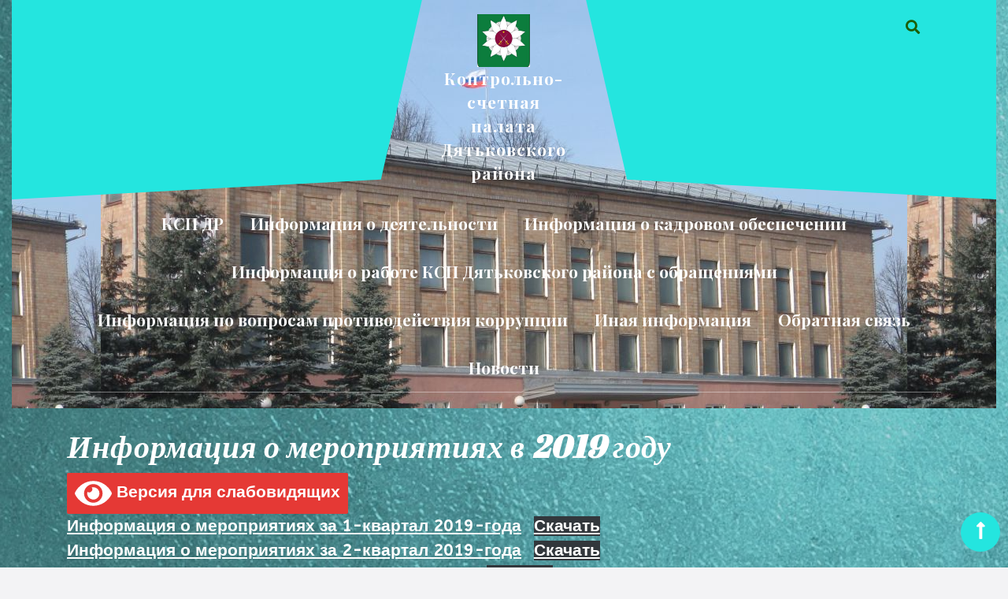

--- FILE ---
content_type: text/html; charset=UTF-8
request_url: http://kspdtk.ru/mer2019/
body_size: 10338
content:
<!DOCTYPE html>

<html lang="ru-RU">

	<head>
	  	<meta charset="UTF-8">
	  	<meta name="viewport" content="width=device-width">
	  	<title>Информация о мероприятиях в 2019 году &#8212; Контрольно-счетная палата Дятьковского района</title>
<meta name='robots' content='max-image-preview:large' />
	<style>img:is([sizes="auto" i], [sizes^="auto," i]) { contain-intrinsic-size: 3000px 1500px }</style>
	<link rel='dns-prefetch' href='//fonts.googleapis.com' />
<link rel="alternate" type="application/rss+xml" title="Контрольно-счетная палата Дятьковского района &raquo; Лента" href="http://kspdtk.ru/feed/" />
<link rel="alternate" type="application/rss+xml" title="Контрольно-счетная палата Дятьковского района &raquo; Лента комментариев" href="http://kspdtk.ru/comments/feed/" />
<script type="text/javascript">
/* <![CDATA[ */
window._wpemojiSettings = {"baseUrl":"https:\/\/s.w.org\/images\/core\/emoji\/15.0.3\/72x72\/","ext":".png","svgUrl":"https:\/\/s.w.org\/images\/core\/emoji\/15.0.3\/svg\/","svgExt":".svg","source":{"concatemoji":"http:\/\/kspdtk.ru\/wp-includes\/js\/wp-emoji-release.min.js?ver=6.7.4"}};
/*! This file is auto-generated */
!function(i,n){var o,s,e;function c(e){try{var t={supportTests:e,timestamp:(new Date).valueOf()};sessionStorage.setItem(o,JSON.stringify(t))}catch(e){}}function p(e,t,n){e.clearRect(0,0,e.canvas.width,e.canvas.height),e.fillText(t,0,0);var t=new Uint32Array(e.getImageData(0,0,e.canvas.width,e.canvas.height).data),r=(e.clearRect(0,0,e.canvas.width,e.canvas.height),e.fillText(n,0,0),new Uint32Array(e.getImageData(0,0,e.canvas.width,e.canvas.height).data));return t.every(function(e,t){return e===r[t]})}function u(e,t,n){switch(t){case"flag":return n(e,"\ud83c\udff3\ufe0f\u200d\u26a7\ufe0f","\ud83c\udff3\ufe0f\u200b\u26a7\ufe0f")?!1:!n(e,"\ud83c\uddfa\ud83c\uddf3","\ud83c\uddfa\u200b\ud83c\uddf3")&&!n(e,"\ud83c\udff4\udb40\udc67\udb40\udc62\udb40\udc65\udb40\udc6e\udb40\udc67\udb40\udc7f","\ud83c\udff4\u200b\udb40\udc67\u200b\udb40\udc62\u200b\udb40\udc65\u200b\udb40\udc6e\u200b\udb40\udc67\u200b\udb40\udc7f");case"emoji":return!n(e,"\ud83d\udc26\u200d\u2b1b","\ud83d\udc26\u200b\u2b1b")}return!1}function f(e,t,n){var r="undefined"!=typeof WorkerGlobalScope&&self instanceof WorkerGlobalScope?new OffscreenCanvas(300,150):i.createElement("canvas"),a=r.getContext("2d",{willReadFrequently:!0}),o=(a.textBaseline="top",a.font="600 32px Arial",{});return e.forEach(function(e){o[e]=t(a,e,n)}),o}function t(e){var t=i.createElement("script");t.src=e,t.defer=!0,i.head.appendChild(t)}"undefined"!=typeof Promise&&(o="wpEmojiSettingsSupports",s=["flag","emoji"],n.supports={everything:!0,everythingExceptFlag:!0},e=new Promise(function(e){i.addEventListener("DOMContentLoaded",e,{once:!0})}),new Promise(function(t){var n=function(){try{var e=JSON.parse(sessionStorage.getItem(o));if("object"==typeof e&&"number"==typeof e.timestamp&&(new Date).valueOf()<e.timestamp+604800&&"object"==typeof e.supportTests)return e.supportTests}catch(e){}return null}();if(!n){if("undefined"!=typeof Worker&&"undefined"!=typeof OffscreenCanvas&&"undefined"!=typeof URL&&URL.createObjectURL&&"undefined"!=typeof Blob)try{var e="postMessage("+f.toString()+"("+[JSON.stringify(s),u.toString(),p.toString()].join(",")+"));",r=new Blob([e],{type:"text/javascript"}),a=new Worker(URL.createObjectURL(r),{name:"wpTestEmojiSupports"});return void(a.onmessage=function(e){c(n=e.data),a.terminate(),t(n)})}catch(e){}c(n=f(s,u,p))}t(n)}).then(function(e){for(var t in e)n.supports[t]=e[t],n.supports.everything=n.supports.everything&&n.supports[t],"flag"!==t&&(n.supports.everythingExceptFlag=n.supports.everythingExceptFlag&&n.supports[t]);n.supports.everythingExceptFlag=n.supports.everythingExceptFlag&&!n.supports.flag,n.DOMReady=!1,n.readyCallback=function(){n.DOMReady=!0}}).then(function(){return e}).then(function(){var e;n.supports.everything||(n.readyCallback(),(e=n.source||{}).concatemoji?t(e.concatemoji):e.wpemoji&&e.twemoji&&(t(e.twemoji),t(e.wpemoji)))}))}((window,document),window._wpemojiSettings);
/* ]]> */
</script>
<style id='wp-emoji-styles-inline-css' type='text/css'>

	img.wp-smiley, img.emoji {
		display: inline !important;
		border: none !important;
		box-shadow: none !important;
		height: 1em !important;
		width: 1em !important;
		margin: 0 0.07em !important;
		vertical-align: -0.1em !important;
		background: none !important;
		padding: 0 !important;
	}
</style>
<link rel='stylesheet' id='wp-block-library-css' href='http://kspdtk.ru/wp-includes/css/dist/block-library/style.min.css?ver=6.7.4' type='text/css' media='all' />
<style id='classic-theme-styles-inline-css' type='text/css'>
/*! This file is auto-generated */
.wp-block-button__link{color:#fff;background-color:#32373c;border-radius:9999px;box-shadow:none;text-decoration:none;padding:calc(.667em + 2px) calc(1.333em + 2px);font-size:1.125em}.wp-block-file__button{background:#32373c;color:#fff;text-decoration:none}
</style>
<style id='global-styles-inline-css' type='text/css'>
:root{--wp--preset--aspect-ratio--square: 1;--wp--preset--aspect-ratio--4-3: 4/3;--wp--preset--aspect-ratio--3-4: 3/4;--wp--preset--aspect-ratio--3-2: 3/2;--wp--preset--aspect-ratio--2-3: 2/3;--wp--preset--aspect-ratio--16-9: 16/9;--wp--preset--aspect-ratio--9-16: 9/16;--wp--preset--color--black: #000000;--wp--preset--color--cyan-bluish-gray: #abb8c3;--wp--preset--color--white: #ffffff;--wp--preset--color--pale-pink: #f78da7;--wp--preset--color--vivid-red: #cf2e2e;--wp--preset--color--luminous-vivid-orange: #ff6900;--wp--preset--color--luminous-vivid-amber: #fcb900;--wp--preset--color--light-green-cyan: #7bdcb5;--wp--preset--color--vivid-green-cyan: #00d084;--wp--preset--color--pale-cyan-blue: #8ed1fc;--wp--preset--color--vivid-cyan-blue: #0693e3;--wp--preset--color--vivid-purple: #9b51e0;--wp--preset--gradient--vivid-cyan-blue-to-vivid-purple: linear-gradient(135deg,rgba(6,147,227,1) 0%,rgb(155,81,224) 100%);--wp--preset--gradient--light-green-cyan-to-vivid-green-cyan: linear-gradient(135deg,rgb(122,220,180) 0%,rgb(0,208,130) 100%);--wp--preset--gradient--luminous-vivid-amber-to-luminous-vivid-orange: linear-gradient(135deg,rgba(252,185,0,1) 0%,rgba(255,105,0,1) 100%);--wp--preset--gradient--luminous-vivid-orange-to-vivid-red: linear-gradient(135deg,rgba(255,105,0,1) 0%,rgb(207,46,46) 100%);--wp--preset--gradient--very-light-gray-to-cyan-bluish-gray: linear-gradient(135deg,rgb(238,238,238) 0%,rgb(169,184,195) 100%);--wp--preset--gradient--cool-to-warm-spectrum: linear-gradient(135deg,rgb(74,234,220) 0%,rgb(151,120,209) 20%,rgb(207,42,186) 40%,rgb(238,44,130) 60%,rgb(251,105,98) 80%,rgb(254,248,76) 100%);--wp--preset--gradient--blush-light-purple: linear-gradient(135deg,rgb(255,206,236) 0%,rgb(152,150,240) 100%);--wp--preset--gradient--blush-bordeaux: linear-gradient(135deg,rgb(254,205,165) 0%,rgb(254,45,45) 50%,rgb(107,0,62) 100%);--wp--preset--gradient--luminous-dusk: linear-gradient(135deg,rgb(255,203,112) 0%,rgb(199,81,192) 50%,rgb(65,88,208) 100%);--wp--preset--gradient--pale-ocean: linear-gradient(135deg,rgb(255,245,203) 0%,rgb(182,227,212) 50%,rgb(51,167,181) 100%);--wp--preset--gradient--electric-grass: linear-gradient(135deg,rgb(202,248,128) 0%,rgb(113,206,126) 100%);--wp--preset--gradient--midnight: linear-gradient(135deg,rgb(2,3,129) 0%,rgb(40,116,252) 100%);--wp--preset--font-size--small: 13px;--wp--preset--font-size--medium: 20px;--wp--preset--font-size--large: 36px;--wp--preset--font-size--x-large: 42px;--wp--preset--spacing--20: 0.44rem;--wp--preset--spacing--30: 0.67rem;--wp--preset--spacing--40: 1rem;--wp--preset--spacing--50: 1.5rem;--wp--preset--spacing--60: 2.25rem;--wp--preset--spacing--70: 3.38rem;--wp--preset--spacing--80: 5.06rem;--wp--preset--shadow--natural: 6px 6px 9px rgba(0, 0, 0, 0.2);--wp--preset--shadow--deep: 12px 12px 50px rgba(0, 0, 0, 0.4);--wp--preset--shadow--sharp: 6px 6px 0px rgba(0, 0, 0, 0.2);--wp--preset--shadow--outlined: 6px 6px 0px -3px rgba(255, 255, 255, 1), 6px 6px rgba(0, 0, 0, 1);--wp--preset--shadow--crisp: 6px 6px 0px rgba(0, 0, 0, 1);}:where(.is-layout-flex){gap: 0.5em;}:where(.is-layout-grid){gap: 0.5em;}body .is-layout-flex{display: flex;}.is-layout-flex{flex-wrap: wrap;align-items: center;}.is-layout-flex > :is(*, div){margin: 0;}body .is-layout-grid{display: grid;}.is-layout-grid > :is(*, div){margin: 0;}:where(.wp-block-columns.is-layout-flex){gap: 2em;}:where(.wp-block-columns.is-layout-grid){gap: 2em;}:where(.wp-block-post-template.is-layout-flex){gap: 1.25em;}:where(.wp-block-post-template.is-layout-grid){gap: 1.25em;}.has-black-color{color: var(--wp--preset--color--black) !important;}.has-cyan-bluish-gray-color{color: var(--wp--preset--color--cyan-bluish-gray) !important;}.has-white-color{color: var(--wp--preset--color--white) !important;}.has-pale-pink-color{color: var(--wp--preset--color--pale-pink) !important;}.has-vivid-red-color{color: var(--wp--preset--color--vivid-red) !important;}.has-luminous-vivid-orange-color{color: var(--wp--preset--color--luminous-vivid-orange) !important;}.has-luminous-vivid-amber-color{color: var(--wp--preset--color--luminous-vivid-amber) !important;}.has-light-green-cyan-color{color: var(--wp--preset--color--light-green-cyan) !important;}.has-vivid-green-cyan-color{color: var(--wp--preset--color--vivid-green-cyan) !important;}.has-pale-cyan-blue-color{color: var(--wp--preset--color--pale-cyan-blue) !important;}.has-vivid-cyan-blue-color{color: var(--wp--preset--color--vivid-cyan-blue) !important;}.has-vivid-purple-color{color: var(--wp--preset--color--vivid-purple) !important;}.has-black-background-color{background-color: var(--wp--preset--color--black) !important;}.has-cyan-bluish-gray-background-color{background-color: var(--wp--preset--color--cyan-bluish-gray) !important;}.has-white-background-color{background-color: var(--wp--preset--color--white) !important;}.has-pale-pink-background-color{background-color: var(--wp--preset--color--pale-pink) !important;}.has-vivid-red-background-color{background-color: var(--wp--preset--color--vivid-red) !important;}.has-luminous-vivid-orange-background-color{background-color: var(--wp--preset--color--luminous-vivid-orange) !important;}.has-luminous-vivid-amber-background-color{background-color: var(--wp--preset--color--luminous-vivid-amber) !important;}.has-light-green-cyan-background-color{background-color: var(--wp--preset--color--light-green-cyan) !important;}.has-vivid-green-cyan-background-color{background-color: var(--wp--preset--color--vivid-green-cyan) !important;}.has-pale-cyan-blue-background-color{background-color: var(--wp--preset--color--pale-cyan-blue) !important;}.has-vivid-cyan-blue-background-color{background-color: var(--wp--preset--color--vivid-cyan-blue) !important;}.has-vivid-purple-background-color{background-color: var(--wp--preset--color--vivid-purple) !important;}.has-black-border-color{border-color: var(--wp--preset--color--black) !important;}.has-cyan-bluish-gray-border-color{border-color: var(--wp--preset--color--cyan-bluish-gray) !important;}.has-white-border-color{border-color: var(--wp--preset--color--white) !important;}.has-pale-pink-border-color{border-color: var(--wp--preset--color--pale-pink) !important;}.has-vivid-red-border-color{border-color: var(--wp--preset--color--vivid-red) !important;}.has-luminous-vivid-orange-border-color{border-color: var(--wp--preset--color--luminous-vivid-orange) !important;}.has-luminous-vivid-amber-border-color{border-color: var(--wp--preset--color--luminous-vivid-amber) !important;}.has-light-green-cyan-border-color{border-color: var(--wp--preset--color--light-green-cyan) !important;}.has-vivid-green-cyan-border-color{border-color: var(--wp--preset--color--vivid-green-cyan) !important;}.has-pale-cyan-blue-border-color{border-color: var(--wp--preset--color--pale-cyan-blue) !important;}.has-vivid-cyan-blue-border-color{border-color: var(--wp--preset--color--vivid-cyan-blue) !important;}.has-vivid-purple-border-color{border-color: var(--wp--preset--color--vivid-purple) !important;}.has-vivid-cyan-blue-to-vivid-purple-gradient-background{background: var(--wp--preset--gradient--vivid-cyan-blue-to-vivid-purple) !important;}.has-light-green-cyan-to-vivid-green-cyan-gradient-background{background: var(--wp--preset--gradient--light-green-cyan-to-vivid-green-cyan) !important;}.has-luminous-vivid-amber-to-luminous-vivid-orange-gradient-background{background: var(--wp--preset--gradient--luminous-vivid-amber-to-luminous-vivid-orange) !important;}.has-luminous-vivid-orange-to-vivid-red-gradient-background{background: var(--wp--preset--gradient--luminous-vivid-orange-to-vivid-red) !important;}.has-very-light-gray-to-cyan-bluish-gray-gradient-background{background: var(--wp--preset--gradient--very-light-gray-to-cyan-bluish-gray) !important;}.has-cool-to-warm-spectrum-gradient-background{background: var(--wp--preset--gradient--cool-to-warm-spectrum) !important;}.has-blush-light-purple-gradient-background{background: var(--wp--preset--gradient--blush-light-purple) !important;}.has-blush-bordeaux-gradient-background{background: var(--wp--preset--gradient--blush-bordeaux) !important;}.has-luminous-dusk-gradient-background{background: var(--wp--preset--gradient--luminous-dusk) !important;}.has-pale-ocean-gradient-background{background: var(--wp--preset--gradient--pale-ocean) !important;}.has-electric-grass-gradient-background{background: var(--wp--preset--gradient--electric-grass) !important;}.has-midnight-gradient-background{background: var(--wp--preset--gradient--midnight) !important;}.has-small-font-size{font-size: var(--wp--preset--font-size--small) !important;}.has-medium-font-size{font-size: var(--wp--preset--font-size--medium) !important;}.has-large-font-size{font-size: var(--wp--preset--font-size--large) !important;}.has-x-large-font-size{font-size: var(--wp--preset--font-size--x-large) !important;}
:where(.wp-block-post-template.is-layout-flex){gap: 1.25em;}:where(.wp-block-post-template.is-layout-grid){gap: 1.25em;}
:where(.wp-block-columns.is-layout-flex){gap: 2em;}:where(.wp-block-columns.is-layout-grid){gap: 2em;}
:root :where(.wp-block-pullquote){font-size: 1.5em;line-height: 1.6;}
</style>
<link rel='stylesheet' id='contact-form-7-css' href='http://kspdtk.ru/wp-content/plugins/contact-form-7/includes/css/styles.css?ver=5.2' type='text/css' media='all' />
<link rel='stylesheet' id='fashion-designer-font-css' href='//fonts.googleapis.com/css?family=ZCOOL+XiaoWei%7CABeeZee%3A400%2C400i%7CPoppins%3A100%2C100i%2C200%2C200i%2C300%2C300i%2C400%2C400i%2C500%2C500i%2C600%2C600i%2C700%2C700i%2C800%2C800i%2C900%2C900i%7CHeebo%3A100%2C300%2C400%2C500%2C700%2C800%2C900%7CSaira%3A100%2C200%2C300%2C400%2C500%2C600%2C700%2C800%2C900%7CKrub%3A200%2C200i%2C300%2C300i%2C400%2C400i%2C500%2C500i%2C600%2C600i%2C700%2C700i%7CPT+Sans%3A300%2C400%2C600%2C700%2C800%2C900%7CRoboto%3A100%2C100i%2C300%2C300i%2C400%2C400i%2C500%2C500i%2C700%2C700i%2C900%2C900i%7CRoboto+Condensed%3A400%2C700%7COpen+Sans%3A300%2C300i%2C400%2C400i%2C600%2C600i%2C700%2C700i%2C800%2C800i%7CFira+Sans%3A100%2C100i%2C200%2C200i%2C300%2C300i%2C400%2C400i%2C500%2C500i%2C600%2C600i%2C700%2C700i%2C800%2C800i%2C900%2C900i%7COverpass%7CStaatliches%7CMontserrat%3A100%2C100i%2C200%2C200i%2C300%2C300i%2C400%2C400i%2C500%2C500i%2C600%2C600i%2C700%2C700i%2C800%2C800i%2C900%2C900i%7CPlayball%3A300%2C400%2C600%2C700%2C800%2C900%7CAlegreya%3A300%2C400%2C600%2C700%2C800%2C900%7CJulius+Sans+One%7CArsenal%7CSlabo%7CLato%7COverpass+Mono%7CSource+Sans+Pro%7CRaleway%7CMerriweather%7CDroid+Sans%7CRubik%7CLora%7CUbuntu%7CCabin%7CArimo%7CPlayfair+Display%3A400%2C400i%2C700%2C700i%2C900%2C900i%7CQuicksand%7CPadauk%7CMuli%7CInconsolata%7CBitter%7CPacifico%7CIndie+Flower%7CVT323%7CDosis%7CFrank+Ruhl+Libre%7CFjalla+One%7COxygen%3A300%2C400%2C700%7CArvo%7CNoto+Serif%7CLobster%7CCrimson+Text%7CYanone+Kaffeesatz%7CAnton%7CLibre+Baskerville%7CBree+Serif%7CGloria+Hallelujah%7CJosefin+Sans%7CAbril+Fatface%7CVarela+Round%7CVampiro+One%7CShadows+Into+Light%7CCuprum%7CRokkitt%7CVollkorn%3A400%2C400i%2C600%2C600i%2C700%2C700i%2C900%2C900i%7CFrancois+One%7COrbitron%7CPatua+One%7CAcme%7CSatisfy%7CJosefin+Slab%7CQuattrocento+Sans%7CArchitects+Daughter%7CRusso+One%7CMonda%7CRighteous%7CLobster+Two%7CHammersmith+One%7CCourgette%7CPermanent+Marker%7CCherry+Swash%7CCormorant+Garamond%7CPoiret+One%7CBenchNine%7CEconomica%7CHandlee%7CCardo%7CAlfa+Slab+One%7CAveria+Serif+Libre%7CCookie%7CChewy%7CGreat+Vibes%7CComing+Soon%7CPhilosopher%7CDays+One%7CKanit%7CShrikhand%7CTangerine%7CIM+Fell+English+SC%7CBoogaloo%7CBangers%7CFredoka+One%7CBad+Script%7CVolkhov%7CShadows+Into+Light+Two%7CMarck+Script%7CSacramento%7CUnica+One&#038;ver=6.7.4' type='text/css' media='all' />
<link rel='stylesheet' id='bootstrap-css' href='http://kspdtk.ru/wp-content/themes/fashion-designer/assets/css/bootstrap.css?ver=6.7.4' type='text/css' media='all' />
<link rel='stylesheet' id='fashion-designer-basic-style-css' href='http://kspdtk.ru/wp-content/themes/fashion-designer/style.css?ver=6.7.4' type='text/css' media='all' />
<style id='fashion-designer-basic-style-inline-css' type='text/css'>
.left-bg, .right-bg, #slider .more-btn a:hover, #slider .carousel-control-prev-icon:hover, #slider .carousel-control-next-icon:hover, #footer .tagcloud a:hover, #sidebar .custom-social-icons i, #footer .custom-social-icons i, #sidebar .custom-social-icons i:hover, #footer .custom-social-icons i:hover, .scrollup, #footer-2, input[type="submit"], .more-btn a, #sidebar h3, .pagination .current, .pagination a:hover, #sidebar .tagcloud a:hover, #comments input[type="submit"], nav.woocommerce-MyAccount-navigation ul li, .woocommerce #respond input#submit, .woocommerce a.button, .woocommerce button.button, .woocommerce input.button, .woocommerce #respond input#submit.alt, .woocommerce a.button.alt, .woocommerce button.button.alt, .woocommerce input.button.alt, .scrollup i, .toggle-nav i, #comments a.comment-reply-link, #sidebar .widget_price_filter .ui-slider .ui-slider-range, #sidebar .widget_price_filter .ui-slider .ui-slider-handle, #sidebar .woocommerce-product-search button, #footer .widget_price_filter .ui-slider .ui-slider-range, #footer .widget_price_filter .ui-slider .ui-slider-handle, #footer .woocommerce-product-search button, #footer a.custom_read_more, #sidebar a.custom_read_more{background-color: #24e5df;}#footer li a:hover, .post-main-box:hover h3, .post-navigation a:hover .post-title, .post-navigation a:focus .post-title, .entry-content a, .post-main-box:hover h3 a, .main-navigation a:hover, .main-navigation ul.sub-menu a:hover, .entry-content a, .sidebar .textwidget p a, .textwidget p a, #comments p a, .slider .inner_carousel p a, #footer .textwidget p a, .post-main-box:hover h2 a{color: #24e5df;}#slider .more-btn a:hover, #slider .carousel-control-prev-icon:hover, #slider .carousel-control-next-icon:hover, #footer .tagcloud a:hover, #sidebar .tagcloud a:hover{border-color: #24e5df;}.main-navigation ul ul{border-top-color: #24e5df;}.main-navigation ul ul, .header-fixed{border-bottom-color: #24e5df;}a, .icon-ctr i, .info-ctr i, .info-ctr p, .search-box i, #slider .carousel-control-prev-icon:hover, #slider .carousel-control-next-icon:hover, #sidebar ul li a:hover, #footer .woocommerce-product-search button, #sidebar .woocommerce-product-search button, #sidebar h3, .woocommerce #respond input#submit, .woocommerce a.button, .woocommerce button.button, .woocommerce input.button, .woocommerce #respond input#submit.alt, .woocommerce a.button.alt, .woocommerce button.button.alt, .woocommerce input.button.alt, #sidebar input[type="submit"], .more-btn a, #comments input[type="submit"], #footer a.custom_read_more, #sidebar a.custom_read_more{color: #1b5e05;}#footer a.custom_read_more:hover{background-color: #1b5e05;}body{width: 100%;padding-right: 15px;padding-left: 15px;margin-right: auto;margin-left: auto;}.page-template-custom-home-page .home-page-header{width: 97.7%;}#slider img{opacity:0.4}#slider .carousel-caption, #slider .inner_carousel, #slider .inner_carousel h1, #slider .inner_carousel p, #slider .more-btn{text-align:center; left:20%; right:20%;}.page-template-custom-home-page .home-page-header{position: static; background: #1b1a18; padding-bottom: 20px;}.fashion-box{margin-top: 0; padding: 0;}.post-main-box{}@media screen and (max-width:575px) {.header-fixed{display:none;} }@media screen and (max-width:575px) {#slider{display:none;} }@media screen and (max-width:575px) {.post-info{display:block;} }@media screen and (max-width:575px) {#sidebar{display:block;} }@media screen and (max-width:575px) {.scrollup i{display:block;} }.copyright p{text-align: left;}

        .home-page-header{
			background-image:url('http://kspdtk.ru/wp-content/uploads/2020/12/76908960.jpg');
			background-position: center top;
		}
</style>
<link rel='stylesheet' id='font-awesome-css' href='http://kspdtk.ru/wp-content/themes/fashion-designer/assets/css/fontawesome-all.css?ver=6.7.4' type='text/css' media='all' />
<link rel='stylesheet' id='dashicons-css' href='http://kspdtk.ru/wp-includes/css/dashicons.min.css?ver=6.7.4' type='text/css' media='all' />
<link rel='stylesheet' id='bvi-style-css' href='http://kspdtk.ru/wp-content/plugins/button-visually-impaired/assets/css/bvi.min.css?ver=2.0' type='text/css' media='all' />
<style id='bvi-style-inline-css' type='text/css'>
a.bvi-link-widget, a.bvi-link-shortcode {color: #ffffff !important; background-color: #e53935 !important;}
</style>
<script type="text/javascript" src="http://kspdtk.ru/wp-includes/js/jquery/jquery.min.js?ver=3.7.1" id="jquery-core-js"></script>
<script type="text/javascript" src="http://kspdtk.ru/wp-includes/js/jquery/jquery-migrate.min.js?ver=3.4.1" id="jquery-migrate-js"></script>
<script type="text/javascript" src="http://kspdtk.ru/wp-content/themes/fashion-designer/assets/js/custom.js?ver=6.7.4" id="fashion-designer-custom-scripts-jquery-js"></script>
<link rel="https://api.w.org/" href="http://kspdtk.ru/wp-json/" /><link rel="alternate" title="JSON" type="application/json" href="http://kspdtk.ru/wp-json/wp/v2/pages/183" /><link rel="EditURI" type="application/rsd+xml" title="RSD" href="http://kspdtk.ru/xmlrpc.php?rsd" />
<meta name="generator" content="WordPress 6.7.4" />
<link rel="canonical" href="http://kspdtk.ru/mer2019/" />
<link rel='shortlink' href='http://kspdtk.ru/?p=183' />
<link rel="alternate" title="oEmbed (JSON)" type="application/json+oembed" href="http://kspdtk.ru/wp-json/oembed/1.0/embed?url=http%3A%2F%2Fkspdtk.ru%2Fmer2019%2F" />
<link rel="alternate" title="oEmbed (XML)" type="text/xml+oembed" href="http://kspdtk.ru/wp-json/oembed/1.0/embed?url=http%3A%2F%2Fkspdtk.ru%2Fmer2019%2F&#038;format=xml" />

<style type="text/css" id="ctypo-css">body.ctypo p { color: #ffffff; }body.ctypo a { color: #ffffff;font-weight: 700;font-size: 21px; }body.ctypo h1 { color: #ffffff;font-family: Abril Fatface;font-style: italic; }body.ctypo h2 { color: #ffffff; }body.ctypo h3 { color: #ffffff; }body.ctypo h4 { color: #ffffff; }body.ctypo h5 { color: #ffffff; }body.ctypo h6 { color: #ffffff; }</style>
<style type="text/css">.recentcomments a{display:inline !important;padding:0 !important;margin:0 !important;}</style><style type="text/css" id="custom-background-css">
body.custom-background { background-image: url("http://kspdtk.ru/wp-content/uploads/2021/12/background-3327598_960_720.jpg"); background-position: left top; background-size: cover; background-repeat: no-repeat; background-attachment: scroll; }
</style>
		</head>

	<body class="page-template-default page page-id-183 custom-background wp-custom-logo ctypo">
	
		<header role="banner">
			<a class="screen-reader-text skip-link" href="#maincontent">Перейти к содержимому</a>
			<div class="home-page-header">
				

<div class="top-bar">
	<div class="container-fluid">
		<div class="row">
			<div class="col-lg-5 col-md-5 left-bg">
				<div class="row">
					<div class="offset-lg-1 col-lg-2 col-md-3 icon-ctr">
										    </div>
				    <div class="col-lg-9 col-md-9">
				    	<div class="row info-ctr">
				    						    	</div>
				    </div>
		      	</div>
		    </div>
		    <div class="col-lg-2 col-md-2">
		      	<div class="logo">
			        		              	<div class="site-logo">
<style>
.custom-logo {
	height: 67px;
	max-height: 240px;
	max-width: 240px;
	width: 67px;
}
</style><a href="http://kspdtk.ru/" class="custom-logo-link" rel="home"><img width="240" height="240" src="http://kspdtk.ru/wp-content/uploads/2020/07/cropped-Герб-ДР.jpg" class="custom-logo" alt="Контрольно-счетная палата Дятьковского района" decoding="async" fetchpriority="high" srcset="http://kspdtk.ru/wp-content/uploads/2020/07/cropped-Герб-ДР.jpg 240w, http://kspdtk.ru/wp-content/uploads/2020/07/cropped-Герб-ДР-150x150.jpg 150w" sizes="(max-width: 240px) 100vw, 240px" /></a></div>
		            		            		              		                		                			                  		<p class="site-title"><a href="http://kspdtk.ru/" rel="home">Контрольно-счетная палата Дятьковского района</a></p>
		                  			                		              		              		              			            		      	</div>
		    </div>
		    <div class="col-lg-5 col-md-5 right-bg">
		    	<div class="row">
		    		<div class="offset-lg-2 col-lg-7 col-md-9">
		    			<div class="row info-ctr">
		    						    			</div>
		    		</div>
		    				    		<div class="col-lg-3 col-md-3">
		    			<div class="search-box">
		    				<button type="button" data-toggle="modal" data-target="#myModal"><i class="fas fa-search"></i></button>
		  				</div>
		  			</div>
		  					    	</div>
		    </div>
		</div>
		<div class="modal fade" id="myModal" tabindex="-1" role="dialog" aria-labelledby="myModalLabel">
		    <div class="modal-dialog" role="document">
		      <div class="modal-body">
		        <div class="serach_inner">
		          
<form role="search" method="get" class="search-form" action="http://kspdtk.ru/">
	<label>
		<span class="screen-reader-text">Search for:</span>
		<input type="search" class="search-field" placeholder="Поиск" value="" name="s">
	</label>
	<input type="submit" class="search-submit" value="Искать">
</form>		        </div>
		      </div>
		      <button type="button" class="close" data-dismiss="modal" aria-label="Close"><span aria-hidden="true">&times;</span></button>
		    </div>
		</div>
	</div>
</div>				<div id="header">
	<div class="header-menu close-sticky ">
		<div class="container">
			<div class="menubar">
				<div class="toggle-nav mobile-menu">
				    <button role="tab" onclick="fashion_designer_menu_open_nav()" class="responsivetoggle"><i class="fas fa-bars"></i><span class="screen-reader-text">Open Button</span></button>
				</div> 
				<div id="mySidenav" class="nav sidenav">
		         	<nav id="site-navigation" class="main-navigation" role="navigation" aria-label="Top Menu">
			            <div class="main-menu clearfix"><ul id="menu-%d0%ba%d1%81%d0%bf-%d0%b4%d1%80" class="clearfix mobile_nav"><li id="menu-item-48" class="menu-item menu-item-type-custom menu-item-object-custom menu-item-has-children menu-item-48"><a href="#">КСП ДР</a>
<ul class="sub-menu">
	<li id="menu-item-22" class="menu-item menu-item-type-post_type menu-item-object-page menu-item-home menu-item-22"><a href="http://kspdtk.ru/">Общая информация о КСП Дятьковского района</a></li>
	<li id="menu-item-23" class="menu-item menu-item-type-post_type menu-item-object-page menu-item-23"><a href="http://kspdtk.ru/textofzayav/">Тексты официальных выступлений и заявлений</a></li>
	<li id="menu-item-50" class="menu-item menu-item-type-post_type menu-item-object-page menu-item-50"><a href="http://kspdtk.ru/strukt/">Структура и штатная численность КСП Дятьковского района</a></li>
	<li id="menu-item-51" class="menu-item menu-item-type-post_type menu-item-object-page menu-item-51"><a href="http://kspdtk.ru/poln/">Сведения о полномочиях КСП Дятьковского района</a></li>
	<li id="menu-item-52" class="menu-item menu-item-type-post_type menu-item-object-page menu-item-52"><a href="http://kspdtk.ru/npa/">Перечень законов и НПА</a></li>
	<li id="menu-item-53" class="menu-item menu-item-type-post_type menu-item-object-page menu-item-53"><a href="http://kspdtk.ru/zakup/">Информация о закупках товаров, работ, услуг для обеспечения КСП Дятьковского района</a></li>
	<li id="menu-item-54" class="menu-item menu-item-type-post_type menu-item-object-page menu-item-54"><a href="http://kspdtk.ru/svedbudget/">Сведения об использовании КСП Дятьковского района  выделяемых бюджетных средств</a></li>
</ul>
</li>
<li id="menu-item-57" class="menu-item menu-item-type-custom menu-item-object-custom current-menu-ancestor current-menu-parent menu-item-has-children menu-item-57"><a href="#">Информация о деятельности</a>
<ul class="sub-menu">
	<li id="menu-item-234" class="menu-item menu-item-type-post_type menu-item-object-page menu-item-234"><a href="http://kspdtk.ru/planksp2/">Планы работы</a></li>
	<li id="menu-item-235" class="menu-item menu-item-type-post_type menu-item-object-page menu-item-235"><a href="http://kspdtk.ru/svmk2/">СВМФК, методические материалы</a></li>
	<li id="menu-item-236" class="menu-item menu-item-type-post_type menu-item-object-page menu-item-236"><a href="http://kspdtk.ru/sogl2/">Соглашения о взаимодействии</a></li>
	<li id="menu-item-237" class="menu-item menu-item-type-custom menu-item-object-custom menu-item-237"><a href="#">Информация о мероприятиях</a></li>
	<li id="menu-item-1191" class="menu-item menu-item-type-post_type menu-item-object-page menu-item-1191"><a href="http://kspdtk.ru/%d0%b8%d0%bd%d1%84%d0%be%d1%80%d0%bc%d0%b0%d1%86%d0%b8%d1%8f-%d0%be-%d0%bc%d0%b5%d1%80%d0%be%d0%bf%d1%80%d0%b8%d1%8f%d1%82%d0%b8%d1%8f%d1%85-%d0%b2-2025-%d0%b3%d0%be%d0%b4%d1%83/">Информация о мероприятиях в 2025 году</a></li>
	<li id="menu-item-1045" class="menu-item menu-item-type-post_type menu-item-object-page menu-item-1045"><a href="http://kspdtk.ru/%d0%b8%d0%bd%d1%84%d0%be%d1%80%d0%bc%d0%b0%d1%86%d0%b8%d1%8f-%d0%be-%d0%bc%d0%b5%d1%80%d0%be%d0%bf%d1%80%d0%b8%d1%8f%d1%82%d0%b8%d1%8f%d1%85-%d0%b2-2024-%d0%b3%d0%be%d0%b4%d1%83/">Информация о мероприятиях в 2024 году</a></li>
	<li id="menu-item-953" class="menu-item menu-item-type-post_type menu-item-object-page menu-item-953"><a href="http://kspdtk.ru/%d0%b8%d0%bd%d1%84%d0%be%d1%80%d0%bc%d0%b0%d1%86%d0%b8%d1%8f-%d0%be-%d0%bc%d0%b5%d1%80%d0%be%d0%bf%d1%80%d0%b8%d1%8f%d1%82%d0%b8%d1%8f%d1%85-%d0%b2-2023-%d0%b3%d0%be%d0%b4%d1%83/">Информация о мероприятиях в 2023 году</a></li>
	<li id="menu-item-798" class="menu-item menu-item-type-post_type menu-item-object-page menu-item-798"><a href="http://kspdtk.ru/%d0%b8%d0%bd%d1%84%d0%be%d1%80%d0%bc%d0%b0%d1%86%d0%b8%d1%8f-%d0%be-%d0%bc%d0%b5%d1%80%d0%be%d0%bf%d1%80%d0%b8%d1%8f%d1%82%d0%b8%d1%8f%d1%85-%d0%b2-2022-%d0%b3%d0%be%d0%b4%d1%83/">Информация о мероприятиях в 2022 году</a></li>
	<li id="menu-item-511" class="menu-item menu-item-type-post_type menu-item-object-page menu-item-511"><a href="http://kspdtk.ru/infmer2021/">Информация о мероприятиях в 2021 году</a></li>
	<li id="menu-item-251" class="menu-item menu-item-type-post_type menu-item-object-page menu-item-251"><a href="http://kspdtk.ru/infmer2020/">Информация о мероприятиях в 2020 году</a></li>
	<li id="menu-item-241" class="menu-item menu-item-type-post_type menu-item-object-page current-menu-item page_item page-item-183 current_page_item menu-item-241"><a href="http://kspdtk.ru/mer2019/" aria-current="page">Информация о мероприятиях в 2019 году</a></li>
	<li id="menu-item-240" class="menu-item menu-item-type-post_type menu-item-object-page menu-item-240"><a href="http://kspdtk.ru/mer2018/">Информация о мероприятиях в 2018 году</a></li>
	<li id="menu-item-239" class="menu-item menu-item-type-post_type menu-item-object-page menu-item-239"><a href="http://kspdtk.ru/mer2017/">Информация о мероприятиях в 2017 году</a></li>
	<li id="menu-item-238" class="menu-item menu-item-type-post_type menu-item-object-page menu-item-238"><a href="http://kspdtk.ru/mer2016/">Информация о мероприятиях в 2016 году</a></li>
	<li id="menu-item-662" class="menu-item menu-item-type-post_type menu-item-object-page menu-item-662"><a href="http://kspdtk.ru/%d1%8d%d0%ba%d1%81%d0%bf%d0%b5%d1%80%d1%82%d0%b8%d0%b7%d0%b0-%d0%bf%d1%80%d0%be%d0%b5%d0%ba%d1%82%d0%b0-%d1%80%d0%b5%d1%88%d0%b5%d0%bd%d0%b8%d1%8f-%d0%be-%d0%b1%d1%8e%d0%b4%d0%b6%d0%b5%d1%82%d0%b5/">Экспертиза проекта решения о бюджете района</a></li>
	<li id="menu-item-626" class="menu-item menu-item-type-post_type menu-item-object-page menu-item-626"><a href="http://kspdtk.ru/%d1%8d%d0%ba%d1%81%d0%bf%d0%b5%d1%80%d1%82%d0%b8%d0%b7%d0%b0-%d0%be%d1%82%d1%87%d0%b5%d1%82%d0%b0-%d0%be%d0%b1-%d0%b8%d1%81%d0%bf%d0%be%d0%bb%d0%bd%d0%b5%d0%bd%d0%b8%d0%b8-%d0%b1%d1%8e%d0%b4%d0%b6/">Экспертиза отчета об исполнении бюджета района</a></li>
	<li id="menu-item-242" class="menu-item menu-item-type-post_type menu-item-object-page menu-item-242"><a href="http://kspdtk.ru/otchksp2/">Отчеты о работе</a></li>
	<li id="menu-item-243" class="menu-item menu-item-type-post_type menu-item-object-page menu-item-243"><a href="http://kspdtk.ru/porobj2/">Порядок обжалования НПА и иных решений</a></li>
</ul>
</li>
<li id="menu-item-131" class="menu-item menu-item-type-custom menu-item-object-custom menu-item-has-children menu-item-131"><a href="#">Информация о кадровом обеспечении</a>
<ul class="sub-menu">
	<li id="menu-item-132" class="menu-item menu-item-type-post_type menu-item-object-page menu-item-132"><a href="http://kspdtk.ru/por-mo/">Порядок назначения на муниципальные должности</a></li>
	<li id="menu-item-134" class="menu-item menu-item-type-post_type menu-item-object-page menu-item-134"><a href="http://kspdtk.ru/tkkksp/">Требования к кандидатурам на должности в КСП</a></li>
	<li id="menu-item-135" class="menu-item menu-item-type-post_type menu-item-object-page menu-item-135"><a href="http://kspdtk.ru/vakanci/">Сведения о вакантных должностях в КСП</a></li>
</ul>
</li>
<li id="menu-item-93" class="menu-item menu-item-type-post_type menu-item-object-page menu-item-93"><a href="http://kspdtk.ru/inforabsobr/">Информация о работе КСП Дятьковского района с обращениями</a></li>
<li id="menu-item-61" class="menu-item menu-item-type-custom menu-item-object-custom menu-item-has-children menu-item-61"><a href="#">Информация по вопросам противодействия коррупции</a>
<ul class="sub-menu">
	<li id="menu-item-87" class="menu-item menu-item-type-post_type menu-item-object-page menu-item-87"><a href="http://kspdtk.ru/npaiakt/">НПА и иные акты</a></li>
	<li id="menu-item-88" class="menu-item menu-item-type-post_type menu-item-object-page menu-item-88"><a href="http://kspdtk.ru/sveddoh/">Сведения о доходах</a></li>
	<li id="menu-item-89" class="menu-item menu-item-type-post_type menu-item-object-page menu-item-89"><a href="http://kspdtk.ru/docforzap/">Формы документов для заполнения</a></li>
</ul>
</li>
<li id="menu-item-62" class="menu-item menu-item-type-custom menu-item-object-custom menu-item-62"><a href="#">Иная информация</a></li>
<li id="menu-item-343" class="menu-item menu-item-type-post_type menu-item-object-page menu-item-343"><a href="http://kspdtk.ru/obrsvyaz/">Обратная связь</a></li>
<li id="menu-item-372" class="menu-item menu-item-type-post_type menu-item-object-page menu-item-372"><a href="http://kspdtk.ru/%d0%bd%d0%be%d0%b2%d0%be%d1%81%d1%82%d0%b8/">Новости</a></li>
</ul></div>			            <a href="javascript:void(0)" class="closebtn mobile-menu" onclick="fashion_designer_menu_close_nav()"><i class="fas fa-times"></i><span class="screen-reader-text">Close Button</span></a>
			        </nav>
	        	</div>
			</div>
		</div>
	</div>
</div>			</div>
		</header>

				 	<div id="preloader">
			    <div id="status">
			      			        <img src="http://kspdtk.ru/wp-content/themes/fashion-designer/assets/images/two-way.gif" alt="" role="img"/>
			      			    </div>
		 	</div>
		

<main id="maincontent" role="main" class="middle-align"> 
    <div class="container">
                        
<div id="content-vw">
    <h1>Информация о мероприятиях в 2019 году</h1>
  <div class="entry-content">
<a href="#" class="bvi-link-shortcode bvi-open"><svg aria-hidden="true" focusable="false" role="img" xmlns="http://www.w3.org/2000/svg" viewBox="0 0 576 512" class="bvi-svg-eye"><path fill="currentColor" d="M572.52 241.4C518.29 135.59 410.93 64 288 64S57.68 135.64 3.48 241.41a32.35 32.35 0 0 0 0 29.19C57.71 376.41 165.07 448 288 448s230.32-71.64 284.52-177.41a32.35 32.35 0 0 0 0-29.19zM288 400a144 144 0 1 1 144-144 143.93 143.93 0 0 1-144 144zm0-240a95.31 95.31 0 0 0-25.31 3.79 47.85 47.85 0 0 1-66.9 66.9A95.78 95.78 0 1 0 288 160z"></path></svg> Версия для слабовидящих</a>



<div class="wp-block-file"><a href="http://kspdtk.ru/wp-content/uploads/2020/07/Информация-о-мероприятиях-за-1-квартал-2019-года.pdf" target="_blank" rel="noreferrer noopener">Информация о мероприятиях за 1-квартал 2019-года</a><a href="http://kspdtk.ru/wp-content/uploads/2020/07/Информация-о-мероприятиях-за-1-квартал-2019-года.pdf" class="wp-block-file__button" download>Скачать</a></div>



<div class="wp-block-file"><a href="http://kspdtk.ru/wp-content/uploads/2020/07/Информация-о-мероприятиях-за-2-квартал-2019-года.pdf" target="_blank" rel="noreferrer noopener">Информация о мероприятиях за 2-квартал 2019-года</a><a href="http://kspdtk.ru/wp-content/uploads/2020/07/Информация-о-мероприятиях-за-2-квартал-2019-года.pdf" class="wp-block-file__button" download>Скачать</a></div>



<div class="wp-block-file"><a href="http://kspdtk.ru/wp-content/uploads/2020/07/Информация-о-мероприятиях-за-3-квартал-2019.pdf" target="_blank" rel="noreferrer noopener">Информация о мероприятиях за 3-квартал 2019</a><a href="http://kspdtk.ru/wp-content/uploads/2020/07/Информация-о-мероприятиях-за-3-квартал-2019.pdf" class="wp-block-file__button" download>Скачать</a></div>



<div class="wp-block-file"><a href="http://kspdtk.ru/wp-content/uploads/2020/07/Информация-по-контролю-результатов-1-кв.-2019-года.pdf" target="_blank" rel="noreferrer noopener">Информация по контролю результатов 1-кв. 2019-года</a><a href="http://kspdtk.ru/wp-content/uploads/2020/07/Информация-по-контролю-результатов-1-кв.-2019-года.pdf" class="wp-block-file__button" download>Скачать</a></div>



<div class="wp-block-file"><a href="http://kspdtk.ru/wp-content/uploads/2020/07/Информация-по-контролю-результатов-2-кв.-2019-года.pdf" target="_blank" rel="noreferrer noopener">Информация по контролю результатов 2-кв. 2019-года</a><a href="http://kspdtk.ru/wp-content/uploads/2020/07/Информация-по-контролю-результатов-2-кв.-2019-года.pdf" class="wp-block-file__button" download>Скачать</a></div>



<p></p>
</div>
    <div class="clearfix"></div>
</div>            </div>
</main>


    <footer role="contentinfo">
        <aside id="footer" class="copyright-wrapper" role="complementary" aria-label="Подвал">
            <div class="container">
                                <div class="row">
                    <div class="footer_hide col-xs-12 footer-block">
                                          </div>
                    <div class="footer_hide col-xs-12 footer-block">
                                            </div>
                    <div class="footer_hide col-xs-12 col-xs-12 footer-block">
                                            </div>
                    <div class="footer_hide col-xs-12 footer-block">
                                            </div>
                </div>
            </div>
        </aside>

        <div id="footer-2">
          	<div class="copyright container">
                <p><a href=https://www.vwthemes.com/themes/free-fashion-wordpress-theme/ target='_blank'>WordPress тема Fashion </a> </p>
                                                                <a href="#" class="scrollup"><i class="fas fa-long-arrow-alt-up"></i><span class="screen-reader-text">Прокрутить вверх</span></a>
                                               	</div>
          	<div class="clear"></div>
        </div>
    <footer>

        <script type="text/javascript" id="contact-form-7-js-extra">
/* <![CDATA[ */
var wpcf7 = {"apiSettings":{"root":"http:\/\/kspdtk.ru\/wp-json\/contact-form-7\/v1","namespace":"contact-form-7\/v1"}};
/* ]]> */
</script>
<script type="text/javascript" src="http://kspdtk.ru/wp-content/plugins/contact-form-7/includes/js/scripts.js?ver=5.2" id="contact-form-7-js"></script>
<script type="text/javascript" src="http://kspdtk.ru/wp-content/themes/fashion-designer/assets/js/bootstrap.js?ver=6.7.4" id="bootstrap-js"></script>
<script type="text/javascript" src="http://kspdtk.ru/wp-content/themes/fashion-designer/assets/js/jquery.superfish.js?ver=6.7.4" id="jquery-superfish-js"></script>
<script type="text/javascript" src="http://kspdtk.ru/wp-content/plugins/button-visually-impaired/assets/js/js.cookie.min.js?ver=2.2.1" id="bvi-cookie-js"></script>
<script type="text/javascript" id="bvi-init-js-extra">
/* <![CDATA[ */
var bvi_init = {"settings":{"bvi_theme":"white","bvi_font":"arial","bvi_font_size":16,"bvi_letter_spacing":"normal","bvi_line_height":"normal","bvi_images":true,"bvi_reload":false,"bvi_fixed":true,"bvi_tts":true,"bvi_flash_iframe":true,"bvi_hide":false}};
/* ]]> */
</script>
<script type="text/javascript" src="http://kspdtk.ru/wp-content/plugins/button-visually-impaired/assets/js/bvi-init.min.js?ver=2.0" id="bvi-init-js"></script>
<script type="text/javascript" src="http://kspdtk.ru/wp-content/plugins/button-visually-impaired/assets/js/bvi.min.js?ver=2.0" id="bvi-js-js"></script>

    </body>
</html>

--- FILE ---
content_type: text/css
request_url: http://kspdtk.ru/wp-content/themes/fashion-designer/style.css?ver=6.7.4
body_size: 9643
content:
/*
Theme Name: Fashion Designer
Theme URI: https://www.vwthemes.com/themes/free-fashion-wordpress-theme/
Author: VW Themes
Author URI: https://www.vwthemes.com/
Description: Fashion designer is a theme of premium category solely crafted for the fashion designers or fashion stylists or people who are associated with the business related to fashion or associated areas. It is a multipurpose, minimal and elegant theme making it a preferable one for the make-up artists, beauty salon operators well as personal designers. Being sophisticated, retina ready and user-friendly and accompanied with testimonial section, personalization options plus Bootstrap and CTA, this WordPress theme of premium level is good for the cosmetic boutique business and for the makeup salon as well as hair stylists. Fashion Designer  WordPress theme is social media and SEO friendly and apart from that, the theme is accompanied with optimised codes, clean codes and has the faster page load time. Fashion designer is also good for nail salon, visage salon, makeup studio, beauty blog, glamour and others. Since it is mobile friendly, responsive as well as translation ready with multiple languages like AR_ARABIC, DE_GERMAN, ES_SPANISH, FR_FRENCH, IT_ITALIAN, RU_RUSSIAN, ZH_CHINESE, TR_TURKISH, this wp theme can also be used to create blogs related to fashion, beauty, lifestyle, make up, gossip or food or journal blog and there is no requirement to write a single line of code. Fashion designer has the potential to create an exotic feminine fashion blog and is also a preferable one for bloggers, newspapers, writers or journalists. Demo: https://www.vwthemes.net/vw-fashion-designer-pro/
Tested up to: 5.4.1
Requires PHP: 7.2.14
Version: 0.3.8
License: GNU General Public License v3.0
License URI: http://www.gnu.org/licenses/gpl.html
Text Domain: fashion-designer
Tags: left-sidebar, right-sidebar, one-column, two-columns, three-columns, four-columns, grid-layout, custom-colors, custom-background, custom-logo, custom-menu, custom-header, editor-style, featured-images, footer-widgets, sticky-post, full-width-template, theme-options, post-formats, translation-ready, threaded-comments, rtl-language-support, blog, portfolio, e-commerce

Fashion Designer WordPress Theme has been created by VW Themes(vwthemes.com), 2019.
Fashion Designer WordPress Theme is released under the terms of GNU GPL
*/

/* Basic Style */

*{
  margin:0;
  padding:0;
  outline:none;
}
html{
  overflow-x: hidden;
}
body{
  margin:0; 
  padding:0; 
  -ms-word-wrap:break-word;
  word-wrap:break-word;
  position:relative;
  background: #f3f3f5;
  font-size: 14px; 
  color: #5e5e5e;
  font-family: 'ABeeZee', sans-serif;
  overflow-x: hidden;
}
img{
  margin:0;
  padding:0;
  border:none; 
  max-width:100%; 
  height:auto;
}
section img{
  max-width:100%;
}
h1,h2,h3,h4,h5,h6{
  font-family: 'Playfair Display', serif;
  margin: 0;
  padding: 10px 0;
  color: #1b1a18;
  font-weight: bold;
  letter-spacing: 1px;
}
p{ 
  margin:0 0 15px; 
  padding:0;
  letter-spacing: 1px;
}
a{ 
  text-decoration:none; 
  color: #42300c;
}
a:hover{ 
  text-decoration:none;
  color:#999;
}
a:focus,
a:hover{
  text-decoration:none !important;
}
a:focus,
input[type="text"]:focus, 
input[type="email"]:focus, 
input[type="phno"]:focus, 
input[type="password"]:focus, 
input[type="search"]:focus,
input[type="tel"]:focus, 
textarea:focus,
input[type="submit"]:focus,
#comments:focus,
select:focus{
  outline: 1px dotted #000;
  border-bottom: 1px solid #000;
  text-decoration:none !important;
}
.toggle-nav button:focus, .search-box button:focus, .serach_inner input.search-field:focus, .serach_inner input.search-submit:focus, button.close:focus{
  outline: 1px dotted #fff;
  border-bottom: 1px solid #fff;
  text-decoration:none !important;
}
.close:focus, .close:hover {
  color: #fff;
}
ul{ 
  margin:0 0 0 15px; 
  padding:0;
}

:hover{-webkit-transition-duration: 1s;
  -moz-transition-duration: 1s;
  -o-transition-duration: 1s;
  transition-duration: 1s;
}
.clear{ 
  clear:both;
}
input.search-field {
  border: 1px solid #ddd;
  padding: 5px 10px;
  background: transparent;
  width: 100%;
  font-size: 20px;
  font-style: italic;
  color: #999;
}
input[type='submit']:hover{
  cursor: pointer;
}
.center{ 
  text-align:center; 
  margin-bottom:40px;
}
.middle-align{ 
  margin: 0 auto; 
  padding: 1em 0 0;
}
.wp-caption{ 
  margin:0; 
  padding:0; 
  font-size:13px; 
  max-width:100%;
}
.wp-caption-text{ 
  margin:0; 
  padding:0; 
}
/* Text meant only for screen readers. */
.screen-reader-text {
  border: 0;
  clip: rect(1px, 1px, 1px, 1px);
  clip-path: inset(50%);
  height: 1px;
  margin: -1px;
  overflow: hidden;
  padding: 0;
  position: absolute;
  width: 1px;
  word-wrap: normal !important;
}
.screen-reader-text:focus {
  background-color: #eee;
  clip: auto !important;
  clip-path: none;
  color: #444;
  display: block;
  font-size: 1em;
  height: auto;
  left: 5px;
  line-height: normal;
  padding: 15px 23px 14px;
  text-decoration: none;
  top: 5px;
  width: auto;
  z-index: 100000; /* Above WP toolbar. */
}
.sticky{ 
  margin:0; 
  padding:0; 
}
.sticky .post-main-box h3{
  background: url(assets/images/pin.png) no-repeat scroll 0 0px;
  padding-left: 40px;
}
.gallery-caption{ 
  margin:0;
  padding:0;
}
.alignleft, 
img.alignleft {
  display: inline; 
  float: left; 
  margin-right:20px; 
  margin-top:4px; 
  margin-bottom:10px; 
  padding:0;
  border:1px solid #bbb;
  padding:5px; 
}
.alignright, 
img.alignright { 
  display: inline; 
  float: right; 
  border:1px solid #bbb; 
  padding:5px;
  margin-bottom:10px;
  margin-left:25px;
}
.aligncenter, 
img.aligncenter {
  clear: both; 
  display: block; 
  margin-left: auto; 
  margin-right: auto; 
  margin-top:0;
  border: solid 1px #bbb;
  padding: 5px;
}
.alignnone,
img.alignnone {
  border: solid 1px #bbb;
  padding: 5px;
}
.comment-list .comment-content ul { 
  list-style:none; 
  margin-left:15px;
}
.comment-list .comment-content ul li{
  margin:5px;
}
#respond{
  clear:both;
}
.toggleMenu{
  display:none;
}
.bypostauthor{
 margin:0;
 padding:0;
}
input[type="text"],
input[type="email"],
input[type="phno"],
input[type="password"], 
textarea{
  border:1px solid #c8c8c8;
  width:100%; 
  font-size:16px;
  padding:10px 10px; 
  margin:0 0 23px 0;
  height:auto;
}
textarea{
  height:111px; 
}
input[type="submit"] {
  text-align:center;
  text-transform:uppercase;
  font-size:15px;
  padding: 10px 30px; 
  background: #d1b266;
  font-weight:bold;
  color: #1b1a18;
  letter-spacing: 1px;
  border: none;
}

/* Do not show the outline on the skip link target. */
#content[tabindex="-1"]:focus {
  outline: 0;
}

/* --------TOP BAR --------- */
.icon-ctr {
  text-align: center;
}
.icon-ctr i{
  font-size: 18px;
  color: #42300c;
}
span.cart_no {
  padding: 25px 0;
  display: block;
}
span.cart-value {
  background: #fff;
  padding: 1px 5px;
  border-radius: 50%;
  position: relative;
  top: -10px;
  left: -10px;
}
.info-ctr i {
  font-size: 32px;
  margin: 15px 0;
  color: #42300c;
}
.info-ctr {
  margin: 10px 0;
}
.info-ctr h6 {
  font-size: 12px;
  font-weight: 900;
  font-family: 'ABeeZee', sans-serif;
  padding-bottom: 0;
}
.info-ctr p {
  font-size: 18px;
  margin-bottom: 0;
  color: #42300c;
  font-family: 'Playfair Display', serif;
  font-weight: 700;
}

/* ------------ LOGO CSS ----------- */

.logo {
  text-align: center;
  padding: 18px 0px;
}
.logo h1 a, .logo p.site-title a {
  color: #fff;
  font-weight: bold;
  font-family: 'Playfair Display', serif;
}
.logo h1 a:focus, .logo p.site-title a:focus{
  outline: 1px dotted #fff;
  border-bottom: 1px solid #fff;
}
.logo h1, .logo p.site-title {
  font-size: 25px;
  padding: 0;
  letter-spacing: 1px;
}
.logo p.site-title {
  margin: 0;
  line-height: 1.2;
}
p.site-description {
  font-weight: 500;
  letter-spacing: 1px;
  font-style: italic;  
  font-size: 13px;
  margin-bottom: 0;
  color: #fff;
}

/*----------------- SEARCH POPUP ----------------*/
.modal-backdrop {
  position: static;
}
.modal-content{
  background: transparent;
  border: 0;
}
.modal-dialog{
  max-width: 100%;
  height: 100%;
  margin: 0;
  pointer-events: all;
}
.modal-body{
  height: 100%;
  padding: 0;
}
.modal{
  background-color: rgba(27, 27, 27, 0.8);
}
.search-box button {
  background: transparent;
  border: 0;
}
.close {
  position: absolute;
  top: 20%;
  transform: translateY(-50%);
  right: 0;
  text-align: right;
  margin-right: 28px;
  font-size: 35px;
  color: #fff;
  opacity: 1;
}
.serach_inner label {
  width: 80%;
}
.serach_inner {
  position: absolute;
  top: 50%;
  transform: translateY(-50%);
  width: 100%;
}
.serach_inner form.search-form {
 display: table;
 padding: 0;
 border-radius: 0;
 border-bottom: solid 1px #999; 
 margin: 0 auto;
 max-width: 700px;
 width: 100%;
}
.serach_inner input.search-submit {
  padding: 10px 25px;
  background: url(assets/images/search.png) no-repeat scroll 0 8px;
  font-size: 13px;
  text-align: center;
  float: right;
  text-indent: -9999px;
  border: none;
  margin-top: 6px;
}
.serach-page input.search-field {
  border: 1px solid #ccc;
  padding: 9px;
}
button.search-submit {
  border: 0;
  background: transparent;
}
.serach_inner input.search-field {
  border: none;
  padding: 4px 0;
  background: transparent;
  width: 100%;
  font-size: 20px;
  font-style: italic;
  color: #999
}
.search-box {
  margin: 25px 0;
}
.search-box i {
  color: #42300c;
  cursor: pointer;
  font-size: 18px;
}

/* --------- HEADER --------- */

.page-template-custom-home-page .home-page-header {
  position: absolute;
  width: 100%;
  z-index: 999;
  background: transparent;
  padding-bottom: 0;
}
.home-page-header{
  background: #1b1a18;
  padding-bottom: 20px;
}
.left-bg {
  clip-path: polygon(0 0, 100% 0, 90% 90%, 0 100%);
  background: #d1b266;
}
.right-bg{
  clip-path: polygon(0 0, 100% 0, 100% 100%, 10% 90%);
  background: #d1b266;
}
.menubar {
  border-bottom: solid 1px rgb( 255, 255, 255, 0.4);
  text-align: center;
}

/* --------- MENUS CSS --------- */
#mySidenav {
  display: inline;
}
ul.list_nav {
  margin: 0 auto;
  text-align: center;
  display: block;
}
.main-navigation ul{
  margin: 0;
  padding: 0;
}
.main-navigation li{
  display: inline-block;
  position: relative;
}
.main-navigation a{
  color: #fff;
  padding: 15px;
  font-size: 14px;
  display: block;
  font-weight: 600;
  font-family: 'Playfair Display', serif;
}
.main-navigation a:hover{
  color: #d1b266;
}
.main-navigation a:focus{
  outline: 1px dotted #fff;
  border-bottom: 1px solid #fff;
}
.main-navigation ul ul{
  display: none;
  position: absolute;
  background: #fff;
  min-width: 200px;
  z-index: 9999;
  top: 80%;
  border-top: 4px solid #d1b266;
  border-bottom: 4px solid #d1b266;
  line-height: 30px;
  border-radius: 5px;
}
.main-navigation ul ul ul{
  left: 100%;
  top: 0%;
}
.main-navigation ul ul a{
  color: #000 ;
  border: none;
  padding: 5px 10px ;
  border-bottom: 1px solid #eaeaea;
  margin-top: 5px;
  transition: all .5s ease;
  -webkit-transition: all .5s ease;
  -moz-transition: all .5s ease;
}
.main-navigation ul.sub-menu a:hover{
  color: #d1b266;
  padding-left: 50px !important;
}
.main-navigation ul.sub-menu>li>a:before {
  content: "";
  width: 0;
  height: 2px;
  position: absolute;
  margin-top: 15px;
  left: 0;
  opacity: 0;
  transition: all .5s ease;
  -webkit-transition: all .5s ease;
  -moz-transition: all .5s ease;
  background: #222;
}
.main-navigation ul.sub-menu>li>a:hover:before {
  opacity: 1;
  left: 15px;
  width: 20px;
}
.main-navigation ul ul a:focus{
  outline: 1px dotted #000;
  border-bottom: 1px solid #000;
}
.main-navigation ul ul li{
  float: none;
  display: block;
  text-align: left;
  border-left: none;
  border-right: none !important;
  padding: 0;
}
.main-navigation ul ul li:last-child{
  border-bottom: 0;
}
.main-navigation ul li:hover > ul{
  display: block;
}
.main-navigation .menu > ul > li.highlight{
  background-color: #006ccc;
}
.main-navigation .menu > ul > li.highlight:hover{
  background: transparent;
}
/*--------------- SUPERFISH MENU ---------------------------*/

.sf-arrows ul .sf-with-ul:after{
  margin-top: -5px;
  margin-right: -3px;
  border-color: transparent;
  border-left-color: #888;
}
.sf-arrows ul li > .sf-with-ul:focus:after,
.sf-arrows ul li:hover > .sf-with-ul:after,
.sf-arrows ul .sfHover > .sf-with-ul:after{
  border-left-color: #333;
}
.toggle-nav, a.closebtn{
  display: none;
}
/* --------- SLIDER--------- */
#slider{ 
  max-width:100%; 
  margin:auto; 
  padding:0;
  background: #1b1a18;
}
#slider img {
  width: 100%;
  opacity: 0.4;
}
#slider .carousel-item-next,
#slider .carousel-item-prev,
#slider .carousel-item.active {
  display: block !important;  
}
#slider .carousel-control-prev-icon,
#slider .carousel-control-next-icon {
  background-image: none;
  font-size: 15px;
  color: #fff;
  padding: 12px 18px;
  border: solid 2px;
  border-radius: 50%;
}
#slider .carousel-control-prev-icon:hover, 
#slider .carousel-control-next-icon:hover{
  background: #d1b266;
  color: #42300c;
  border-color: #d1b266;
}
#slider .carousel-control-prev,
#slider .carousel-control-next{
  opacity: unset !important;
  width: 8%;
}
#slider .carousel-control-next-icon,
#slider .carousel-control-prev-icon{
  width: auto;
  height: auto;
}
#slider .carousel-caption {
  top: 58%;
  transform: translateY(-50%);
  right: 25%;
  left: 25%;
  text-align: center;
  padding-top: 0;
}
#slider .inner_carousel h1 {
  font-size: 40px;
  text-align: center;
  color: #fff;
  margin-bottom: 0;
  letter-spacing: 1px;
  font-weight: 900;
  padding-top: 0;
  text-transform: uppercase;
}
#slider .inner_carousel h1 a{
  color: #fff;
}
.more-btn{
  margin: 25px 0;
}

/* --------- BUTTON CSS ------- */

#slider .more-btn a {
  border:solid 2px #fff;
  background: transparent;
  color: #fff;
}
#slider .more-btn a:hover {
  border-color: #d1b266;
  background: #d1b266;
}
.more-btn a {
  padding: 14px 20px;
  font-size: 12px;
  font-weight: 700;
  color: #42300c;
  background: #d1b266;
  letter-spacing: 1px;
}
.more-btn a:hover{
  background: #1b1a18;
  color: #fff;
}

/* --------- FASHION CATEGORY SECTION ------- */

.fashion-cat {
  padding: 0 0 3%;
}
.fashion-box {
  margin-top: -5em;
  background: #fff;
  position: relative;
  padding: 25px;
}
.box{
  position: relative;
  overflow: hidden;
  margin-bottom: 15px;
}
.box .box-content{
  color: #fff;
  background-image: linear-gradient( transparent, rgb(000, 000, 000, 0.9));
  width: 100%;
  padding: 10px 20px;
  position: absolute;
  bottom: 0;
  left: 0;
  z-index: 1;
}
.box-content h2{
  color: #fff;
  font-size: 18px;
  text-transform: uppercase;
  padding-top: 5px;
}
.box-content ul.post-categories {
  list-style: none;
  margin-left: 0;
  display: -webkit-box;
}
.box-content ul.post-categories li a {
  color: #fff;
  margin-right: 10px;
}
.box-content ul.post-categories li a:focus{
  outline: 1px dotted #fff;
  border-bottom: 1px solid #fff;
}
.read-btn a {
  font-size: 30px;
  color: #fff;
}
.read-btn a:focus{
  outline: 1px dotted #fff;
  border-bottom: 1px solid #fff;
}
iframe,
.entry-audio audio, .entry-video video{
  width: 100%;
}
/*---------Sticky Header---------*/
.header-fixed {
  position: fixed;
  top:0; left:0;
  width: 100%;
  background: #1b1a18;
  z-index: 999999;
  border-bottom: 2px solid #d1b266;
  padding: 10px;
}
/*----------- PRELOADER ----------*/

#preloader  {
  position: fixed;
  top: 0;
  left: 0;
  right: 0;
  bottom: 0;
  background-color: #fff;
  z-index: 99;
  height: 100%;
}
#status  {
  width: 200px;
  height: 200px;
  position: absolute;
  left: 50%;
  top: 50%;
  background-repeat: no-repeat;
  background-position: center;
  margin: -100px 0 0 -100px;
}
/* Footer Section */
.scrollup i {
  width: 50px;
  height: 50px;
  position: fixed;
  bottom: 20px;
  right: 10px;
  font-size: 25px;
  padding: 10px;
  background: #d1b266;
  border-radius: 50%;
  z-index: 999;
  color: #fff;
}
.scrollup.left i{
  left: 10px;
}
.scrollup.center i{
  left: 50%;
  right: 50%;
}

/* --------- FOOTER ------- */
#footer .textwidget p a {
  color: #d1b266;
}
#footer a:focus{
  outline: 1px dotted #fff;
  border-bottom: 1px solid #fff;
}
#footer .custom-social-icons {
  text-align: left;
}
#footer .tagcloud a{
  border: solid 1px #bbbbbb;
  color:#bbbbbb;
  font-size: 14px !important;
  padding: 6px 12px;
  display:inline-block;
  margin-right: 5px;
  margin-bottom: 5px;
}
#footer .tagcloud a:hover{
  background: #d1b266;
  color: #1b1a18;
  border-color: #d1b266;
}
#footer li a:hover {
  color: #d1b266;
}
#footer ins span,
#footer .tagcloud a {
  color: #bbbbbb;
}
.copyright img{
  text-align: right;
}
#footer .widget {
  padding: 15px 0;
}
#footer input[type="submit"]{
  margin-top: 0;
  padding: 10px 9px;
  font-size: 15px;
  width: 100%;
  color: #fff;
}
#footer label{
  width: 100%;
}
#footer .search-form .search-field {
  width: 100%;
  border: solid 1px #bbbbbb;
  padding: 10px;
  background:transparent;
}
#footer caption,#sidebar caption {
  font-weight: bold;
  color: #bbbbbb;
  font-size: 20px;
}
#footer .calendar_wrap a,
#footer a.rsswidget {
  color: #fff;
}
#footer table,
#footer th,
#footer td{
  border: 1px solid #bbbbbb;
  text-align: center;
}
#footer td ,#sidebar td{
  padding: 9px;
  color: #bbbbbb;
}
#footer th {
  text-align: center;
  padding: 10px;
  color: #bbbbbb;
}
#footer li a {
  color: #bbbbbb;
  font-size: 14px;
}
#footer ul li {
  list-style: none;
  padding: 5px 0;
}
#footer ul {
  margin: 0;
}
#sidebar select ,#footer select {
  padding: 10px 5px;
  width: 100%;
}
.sub-title{
  margin: 5em 0 0 0;
  line-height: 2em;
}
#footer {
  color: #bbbbbb;
  text-align: left;
  background: #1b1a18;
}
#footer h3 {
  color: #fff;
  font-size: 20px;
  padding: 0 0 17px 0;
  letter-spacing: 1px;
}
#footer p{
  font-size: 14px;
}
.navigate  ul{
  list-style: none;
}
.copyright a {
  color: #1b1a18;
}
.copyright p{
  margin-bottom: 0;
  color: #1b1a18;
  font-size: 14px;
  font-weight: 500;
}
#footer-2{
  background: #d1b266;
  text-align:center;
  padding:20px 0;
}
#footer li.woocommerce-mini-cart-item.mini_cart_item {
  line-height: 30px;
  margin-top: 10px;
  padding: 0 0 0 2em;
}
#footer ul.product_list_widget li{
  line-height: 25px;
  margin-top: 10px;
}
#footer .widget_shopping_cart .cart_list li a.remove, #footer.widget_shopping_cart .cart_list li a.remove {
  position: absolute;
  top: 5px;
  left: 0;
}
#footer ul.cart_list li a, #footer ul.product_list_widget li a , #footer ul.cart_list li .star-rating, #footer ul.product_list_widget li .star-rating{
  margin-bottom: 5px;
}
#footer .widget_price_filter .ui-slider .ui-slider-range, #footer .widget_price_filter .ui-slider .ui-slider-handle{
  background-color: #d1b266;
}
#footer .widget_price_filter .price_slider_wrapper .ui-widget-content{
  background-color: #fff;
}
#footer .woocommerce-product-search button{
  font-size: 15px;
  width: 100%;
  text-align: center;
  text-transform: uppercase;
  padding: 10px 30px;
  background-color: #d1b266;
  font-weight: bold;
  color: #42300c;
  border: none;
  margin-top: 10px;
}
#footer .woocommerce-product-search input[type="search"]{
  border: 1px solid #ddd;
}
#footer form.woocommerce-product-search{
  border: none;
}
/* --------- Blog Page ------- */
#our-services iframe{
  width: 100%;
}
h1.page-title {
  margin-bottom: 1%;
  margin-top: 0;
}
#our-services {
  margin-top: 0;
}
.post-main-box {
  margin-bottom: 5%;
  padding: 20px;
  border: 1px solid #f0f0f0;
  box-shadow: 0px 15px 35px -15px #f0f0f0;
  background: #fff;
}
.post-main-box h2 {
  font-size: 20px;
  color: #1b1a18;
  letter-spacing: 1px;
  text-align: left;
  margin-top: 0;
  padding-top: 0;
}
.post-main-box h2 a{
  color: #1b1a18;
}
.post-main-box:hover h2 a{
  color: #d1b266;
}
.new-text p {
  line-height: 26px;
  margin-top: 15px;
  text-align: justify;
}
.post-info {
  font-size: 12px;
  letter-spacing: 1px;
}
.post-info span {
  margin-right: 1%;
}
.post-info hr {
  width: 10%;
  border-top: solid 2px #5e5e5e;
  margin-bottom: 0;
}
.post-main-box:hover h2{
  color: #d1b266;
}
.entry-content a, .sidebar .textwidget p a, .textwidget p a, #comments p a, .slider .inner_carousel p a{
  color: #d1b266;
  text-decoration: underline;
}
.tags {
  padding-top: 10px;
}
.tags a {
  text-decoration: none!important;
  font-weight: 400;
  color: #121212!important;
  background: #f8f8f8;
  border: 1px solid #ccc;
  box-shadow: 0 1px 0 rgba(0,0,0,.08);
  text-shadow: none;
  line-height: 3.5;
  padding: 8px;
  margin: 5px;
  font-size: 15px;
}
.single-post h1{
  font-size: 30px;
}
.single-post .entry-content p{
  padding-top: 10px;
}
.entry-date a, .entry-author a{
  color: #5e5e5e;
}
.single-post .entry-date a, .single-post .entry-author a{
  color: #000;
}
.single-post .post-info{
  color: #000;
  clear: both;
  font-size: 12px;
  letter-spacing: 1px;
  background: #fff;
  padding: 10px;
  margin-bottom: 15px;
  text-align: left;
}
.post-info i{
  margin-right: 10px;
}
.post-main-box .more-btn{
  margin: 20px 0;
  display: inline-block;
}
.related-post {
  clear: both;
}
.related-post h3 {
  padding: 15px 0px 15px;
}
.related-post .post-main-box h2 {
  padding: 10px 0;
}
.related-post .entry-content p{
  padding-top: 0;
  margin-top: 0;
}
/* --------- POST --------- */
h2#reply-title {
  text-align: left;
  margin-bottom: 0;
  text-transform: none;
}
.bradcrumbs{
  padding:30px 0;
}
.bradcrumbs a{
  background:#f1f1f1; 
  color:#000;
  padding:5px 15px;
  margin-right:5px;
}
.bradcrumbs a:hover{
  background:#ffd34e;
}
.bradcrumbs span{
  background:#dddddd; 
  color:#000;
  padding:5px 15px;
}

/* Comments BOX */
#comments ol.children img {
  width: 30px;
}
#comments ol {
  list-style: none;
}
#comments{  
  margin-top:30px;
}  
#comments h2.comments-title{
  font-size:20px;
  font-weight:bold;
  border-top:2px dotted #7e7e7e;
}
#comments h3.comment-reply-title{
  font-size:20px;
  font-weight:bold;
  clear:both;
}  
#comments input[type="text"],
#comments input[type="email"],
#comments textarea{
  width:100%;
  padding:12px 10px;
  font-size:18px;
  margin:20px 0 0 0;
}
#comments input[type="submit"]{
  background: #d1b266;
  color: #42300c;
  padding: 10px 20px;
  font-weight: 800;
  font-size: 12px;
  letter-spacing: 1px;
}
#comments input[type="submit"]:hover{
  background: #1b1a18;
  color: #fff;
}
#comments a.comment-reply-link{
  color:#fff;
  background:#d1b266;
  padding:5px 15px;
}  
#comments a.comment-reply-link:hover{
  background:#ddd;
}
#comments a time{
  color:#000;
  font-weight:bold;
  font-size:12px;
}
#comments ol li{
  width:100%;
  list-style:none;
  margin: 0 0 20px;
  padding: 20px !important;
  background:#fff;
  display:inline-block;
  border: 1px solid #d6d6d6;
}   
#comments ul{
  margin:0 0 0 40px;
}
#comments .reply{
  float:right;
}
#comments .comment-metadata{
  width:90%;
  float:left;
  padding:1% 0 0 0;
}
#comments .comment-content{
  width:90%;
  float:left;
  margin-left:7%;
}
#comments p {
  width:100%;
  float:left;
}
/*----------single-post-comments---------*/
.comments .comment-author, .comment-author.vcard {
  width: 50%;
  float: left;
}
.comment-meta.commentmetadata {
  float: right;
  width: 50%;
  text-align: right;
}
.comments p {
  width: 90%;
  float: left;
}
.comments .reply {
  float: left;
}
.reply {
  margin-bottom: 15px;
  width: 100%;
  float: left;
}
/*-------------- Sidebar------------ */
#sidebar {
  padding-top: 2%;
}
#sidebar .custom-social-icons {
  text-align: center;
}
#sidebar .custom-social-icons i,
#footer .custom-social-icons i {
  background: #d1b266;
  width: 40px;
  text-align: center;
  height: 40px;
  padding: 10px;
  margin-bottom: 10px;
  margin-right: 10px;
  line-height: 1.5;
  color: #42300c;
}
#sidebar .custom-social-icons i:hover,
#footer .custom-social-icons i:hover{
  background: #42300c;
  color: #fff;
}
#sidebar td#prev a {
  color: #5e5e5e;
}
#sidebar caption {
  font-weight: bold;
  color: #1b1a18;
  font-size: 20px;
}
#sidebar table,#sidebar th,#sidebar td {
  border: 1px solid #e1e1e1;
  text-align: center;
}
#sidebar td {
  padding: 7px;
  color: #5e5e5e;
}
#sidebar th {
  text-align: center;
  padding: 5px;
  color: #5e5e5e;
}
#sidebar select, 
.woocommerce .woocommerce-ordering select{
  padding: 10px 5px;
  border: solid 1px #e1e1e1;
  color: #5e5e5e;
  background: transparent;
}
#sidebar form{
  text-align: center;
}
#sidebar h3 {
  font-size: 18px;
  display: table;
  color: #42300c;
  padding: 10px 15px;
  margin: -45px auto 10px auto;
  background: #d1b266;
  letter-spacing: 1px;
}
#sidebar input[type="search"] {
  padding: 15px;
  font-size:15px;
  margin-bottom: 10px;
  color:#5e5e5e;
  border: solid 1px #f0f0f0;
  width: 100%;
}
#sidebar label{
  margin-bottom: 0;
  width: 100%;
}
#sidebar input[type="submit"]{
  color: #42300c;
  padding: 15px;
  font-weight: 700;
  font-size: 14px;
  width: 100%;
  letter-spacing: 1px;
}
#sidebar .widget {
  padding: 20px;
  border: 1px solid #f0f0f0;
  margin-bottom: 50px;
  box-shadow: 0px 15px 35px -15px #f0f0f0;
  background: #fff;
}
#sidebar ul {
  list-style: none;
  margin: 0;
  padding: 0;
}
#sidebar ul li{
  color: #5e5e5e;
  font-size: 14px;
  border-bottom: 1px solid #f0f0f0;
  line-height: 43px;
}
#sidebar ul li a {
  color: #5e5e5e;
  letter-spacing: 1px;
  font-size: 14px;
}
#sidebar ul li a:hover{
  color: #42300c;
}
#sidebar .tagcloud a{
  border: solid 1px #e1e1e1;
  color: #5e5e5e;
  font-size: 14px !important;
  padding: 10px 18px;
  display: inline-block;
  margin-right: 5px;
  margin-bottom: 5px;
}
#sidebar .tagcloud a:hover{
  background: #d1b266;
  color: #fff;
  border-color: #d1b266;
}
#sidebar ul.product_list_widget li{
  line-height: 25px;
  margin-top: 10px;
}
#sidebar .widget_shopping_cart .cart_list li a.remove, #sidebar.widget_shopping_cart .cart_list li a.remove {
  position: absolute;
  top: 5px;
  left: 0;
}
#sidebar .widget_price_filter .ui-slider .ui-slider-range, #sidebar .widget_price_filter .ui-slider .ui-slider-handle{
  background-color: #d1b266;
}
#sidebar .widget_price_filter .price_slider_wrapper .ui-widget-content{
  background-color: #000;
}
#sidebar ul.cart_list li a, #sidebar ul.product_list_widget li a, #sidebar ul.cart_list li .star-rating, #sidebar ul.product_list_widget li .star-rating {
  margin-bottom: 5px;
}
#sidebar .woocommerce-product-search button{
  font-size: 15px;
  width: 100%;
  text-align: center;
  text-transform: uppercase;
  padding: 10px 30px;
  background-color: #d1b266;
  font-weight: bold;
  color: #42300c;
  border: none;
}
#sidebar .woocommerce-product-search input[type="search"]{
  border: 1px solid #ddd;
}
#sidebar form.woocommerce-product-search{
  border: none;
}
.nav-previous{
  clear:both;
}
.nav-previous,
.nav-next{
  float:left;
  width:50%;
  margin: 1% 0 0 0;
}
.nav-next{
  text-align:right;
  font-size: 18px;
}
.nav-previous{
  text-align:left;
  font-size: 18px;
}

/*------------ PAGE CSS -------------*/
.error404{
  text-align: center ;
}
#content-vw p{
  text-align:justify;
  line-height: 25px; 
  font-size: 14px; 
  margin:0 0 20px 0;
}
h1.entry-title{
  font-size: 35px;
}
#content-vw h2{
  padding:0;
  margin:0 0 25px; 
}
#content-vw h3{
  padding:0;
  margin:0 0 25px; 
}
#content-vw h4{
  padding:0;
  margin:0 0 25px;
}
#content-vw h5{
  margin:0 0 15px;
  padding:0; 
}
#content-vw h6{
  margin:0 0 15px;
  padding:0; 
}
#content-vw ul{
  margin:0 0 0 10px;
  padding:10px 0 0; 
  font-size:16px;
}
#content-vw ol{
  margin:0 0 0 15px;
  padding:10px 0 0 0; 
  font-size:16px;
  counter-reset: myCounter;
}
#content-vw ol li ol li{
  margin:0 0 20px 0;
  padding:0 0 0 35px;
}
#content-vw ol li{
  padding:0 0 0 0;
  margin:0 0 20px 0;
}
.page-content h1{
  font-size: 35px;
}
.page-content, .page-content p {
  text-align: center;
}
.page-content .more-btn {
  margin: 20px;
  margin-bottom: 20px;
}
/*------------- PAGINATION CSS --------------*/
.pagination {
  clear:both;
  position:relative;
  font-size:14px;
  line-height:13px;
  float:right;
  font-weight:bold;width:100%;
} 
.pagination span, .pagination a {
  display:block;
  float:left;
  margin: 2px 5px 2px 0;
  padding:10px 15px;
  text-decoration:none;
  width:auto;
  color: #fff;
  background: #1b1a18;
  -webkit-transition: background .15s ease-in-out;
  -moz-transition: background .15s ease-in-out;
  -ms-transition: background .15s ease-in-out;
  -o-transition: background .15s ease-in-out;
  transition: background .15s ease-in-out;
} 
.pagination a:hover{
  background: #d1b266;
  color: #1b1a18
} 
.pagination .current {
  padding: 10px 15px;
  background: #d1b266;
  font-weight: bold;
  color: #1b1a18;
}
#content-vw .pagination ul{
  margin:0;
  clear:both;
}
#content-vw .pagination ul li{
  margin:0;
}
.post-navigation{
  clear:both;
}
.post-navigation {
  clear: both; 
}
.nav-previous {
  float: left;
  width: 50%;
}
.post-navigation .current .screen-reader-text { 
  position: absolute !important; 
}
.post-navigation a { 
  color: #1b1a18; 
  display: block; 
}
.post-navigation span { 
  display: block; 
}
.post-navigation .meta-nav { 
  color: #5e5e5e; 
  font-size: 13px;
  letter-spacing: 0.076923077em; 
  line-height: 1.6153846154; 
  margin-bottom: 0.5384615385em; 
  text-transform: uppercase; 
}
.post-navigation .post-title {
  font-size: 15px; 
  font-weight: 700;  
  line-height: 1.2173913043; 
  text-rendering: optimizeLegibility;
}
.post-navigation a:hover .post-title,
.post-navigation a:focus .post-title { 
  color: #d1b266;
}
.post-navigation:before {
  right: 0;
}
.post-navigation:after {
  right: 54px;
}
.post-navigation a:hover,
.post-navigation a:focus {
  color: #d1b266;
}
.post-navigation .nav-links {
  position: relative;
}
.post-navigation .nav-links:before,
.post-navigation .nav-links:after {
  color: #fff;
  font-size: 32px;
  line-height: 51px;
  opacity: 0.3;
  position: absolute;
  width: 52px;
  z-index: 1;
}
.post-navigation .page-numbers {
  display: inline-block; 
  letter-spacing: 0.013157895em;
  line-height: 1;
  margin: 0 0.7368421053em 0 -0.7368421053em;
  padding: 0.8157894737em 0.7368421053em 0.3947368421em;
  text-transform: uppercase;
}
.post-navigation .current {
  display: inline-block;
  font-weight: 700;
}
.post-navigation .prev,
.post-navigation .next {
  background-color: #1a1a1a;
  color: #fff;
  display: inline-block;
  height: 52px;
  margin: 0;
  overflow: hidden;
  padding: 0;
  position: absolute;
  top: 0;
  width: 52px;
  z-index: 2;
}
.post-navigation .prev:before,
.post-navigation .next:before {
  font-size: 32px;
  height: 53px;
  line-height: 52px;
  position: relative;
  width: 53px;
}
.post-navigation .prev:hover,
.post-navigation .prev:focus,
.post-navigation .next:hover,
.post-navigation .next:focus {
  background-color: #007acc;
  color: #fff;
}
.post-navigation .prev:focus,
.post-navigation .next:focus {
  outline: 0;
}
.post-navigation .prev {
  right: 54px;
}
/*------single-post-pagination------*/
.post-navigation a {
  color: #1a1a1a;
  display: block;
}
.nav-next {
  float: right;
  width: 50%;
  text-align: right;
}
.nav-previous {
  width: 50%;
  float: left;
  text-align: left;
}
.nav-next span.meta-nav:after{
  content: "\f30b";
  font-family: 'Font Awesome 5 Free';
  font-weight: 900;
  font-size: 18px;
  margin-left: 10px;
}
.nav-previous span.meta-nav:before{
  content: "\f30a";
  font-family: 'Font Awesome 5 Free';
  font-weight: 900;
  font-size: 18px;
  margin-right: 10px;
}
.post-navigation span.meta-nav {
  font-size: 14px;
  text-transform: uppercase;
  font-weight: bold;
  letter-spacing: 1px;
  border-top: 1px solid #dcdcdc;
  border-bottom: 1px solid #dcdcdc;
  margin-bottom: 0;
  padding: 15px;
}
.post-navigation span { 
  display: block;
}
.post-navigation .post-title {
  display: none;
}
/*------------- About us widgets --------------*/
#footer .more-button, #sidebar .more-button {
  margin: 20px 0px 10px 0px;
}
#footer a.custom_read_more, #sidebar a.custom_read_more {
  padding: 14px 20px;
  font-size: 12px;
  font-weight: 700;
  color: #42300c;
  background: #d1b266;
  letter-spacing: 1px;
}
#footer p.custom_author, #sidebar p.custom_author {
  font-size: 20px;
  font-weight: 600;
  margin: 5px 0 4px;
}
#footer p.custom_designation, #sidebar p.custom_designation {
  font-size: 18px;
  font-weight: 500;
  margin: 0 0 4px;
  padding-top: 0px;
}
#sidebar a.custom_read_more:hover{
  background: #1b1a18;
  color: #fff;
}
#footer a.custom_read_more:hover{
  background: #42300c;
  color: #fff;
}
.custom-about-us h3.custom_title {
  text-align: left;
}
.custom-about-us {
  text-align: center;
}
/*------------- Contact us widgets --------------*/
.custom_details {
  font-size: 15px;
  font-weight: bold;
}
.custom-social-icons input[type="text"], .custom-social-icons input[type="email"], .custom-social-icons textarea {
  margin: 0;
  background: transparent;
}
form.wpcf7-form {
  margin-top: 20px;
}
#sidebar .custom-contact-us form {
  text-align: left;
}
/*------------- WOOCOMMERCE CSS --------------*/
.woocommerce ul.products li.product .button,
a.checkout-button.button.alt.wc-forward {
  margin-top: 1em;
  font-size: 12px;
  letter-spacing: 1px;
  text-transform: uppercase;
  font-weight: bold;
}
.woocommerce span.onsale{
  background: #1b1a18;
  padding: 0;
  border-radius: 0;
}
.products li {
  box-shadow: 3px 3px 10px 2px #f0f0f0;
  padding: 10px !important;
  text-align: center;
  background: #fff;
}
h2.woocommerce-loop-product__title,
.woocommerce div.product .product_title {
  color: #1b1a18;
  letter-spacing: 1px;
  margin-bottom: 10px !important;
}
.woocommerce ul.products li.product .price,
.woocommerce div.product p.price, .woocommerce div.product span.price {
  color: #5e5e5e;
  font-size: 15px
}
.woocommerce div.product .product_title,.woocommerce div.product p.price, .woocommerce div.product span.price{
  margin-bottom: 5px;
}
.woocommerce #respond input#submit, .woocommerce a.button, .woocommerce button.button, .woocommerce input.button,.woocommerce #respond input#submit.alt, .woocommerce a.button.alt, .woocommerce button.button.alt, .woocommerce input.button.alt{
  background: #d1b266;
  color: #42300c;
  padding: 17px;
  border-radius: 0;
  text-transform: uppercase;
  font-weight: bold;
  font-size: 12px;
  letter-spacing: 1px;
}
.woocommerce #respond input#submit:hover, .woocommerce a.button:hover, .woocommerce button.button:hover, .woocommerce input.button:hover,.woocommerce #respond input#submit.alt:hover, .woocommerce a.button.alt:hover, .woocommerce button.button.alt:hover, .woocommerce input.button.alt:hover{
  background: #1b1a18;
  color: #fff;
}
.woocommerce .quantity .qty {
  width: 7em;
  padding: 12px;
  border: solid 1px #1b1a18;
  color: #1b1a18;
}
.col-1,.col-2 {
  max-width: 100%;
}
nav.woocommerce-MyAccount-navigation ul {
  list-style: none;
}
nav.woocommerce-MyAccount-navigation ul li {
  background: #d1b266;
  padding: 10px;
  margin-bottom: 10px;
  box-shadow: 2px 2px 0 0 #1b1a18;
  font-weight: bold;
}
nav.woocommerce-MyAccount-navigation ul li a{
  color: #1b1a18;
}
span.woocommerce-input-wrapper,
.checkout label {
 width: 100%;
}
.woocommerce .woocommerce-ordering select {
  padding: 5px;
  font-size: 12px;
  background: #fff;
}
span.posted_in {
  display: block;
}
.woocommerce div.product div.images .woocommerce-product-gallery__image:nth-child(n+2) {
  width: 22%;
  display: inline-block;
  margin: 5px;
}
.woocommerce-message,
.woocommerce-info{
  border-top-color: #1b1a18;
}
.woocommerce-message::before,
.woocommerce-info::before{
  color: #1b1a18;
}
.related.products ul li {
  width: 29% !important;
}
nav.woocommerce-MyAccount-navigation ul li a, .woocommerce-account .woocommerce-MyAccount-content a, .woocommerce-info a, .woocommerce-privacy-policy-text a, td.product-name a, a.shipping-calculator-button{
  text-decoration: none !important;
}
.woocommerce .star-rating span, .woocommerce p.stars a{
  color: #ffd400;
}
.woocommerce .products .star-rating{
  margin: 5px auto;
}
.woocommerce div.product .woocommerce-product-rating{
  margin-bottom: 5px;
}
.woocommerce-Reviews #comments p{
  float: none;
}
.woocommerce #reviews #comments h2{
  font-size: 25px;
}
.woocommerce ul.cart_list li img, .woocommerce ul.product_list_widget li img{
  width: 50px;
}
.select2-container--default .select2-selection--single , input#billing_phone{
  padding: 10px 0px;
  border-radius: 0px;
}
.select2-container .select2-selection--single, .select2-container--default .select2-selection--single .select2-selection__arrow {
  height: 45px;
}
h3#order_review_heading{
  margin-top: 10px;
}
.woocommerce-checkout #payment div.form-row {
  margin-bottom: 20px;
}
.admin-bar .home-page-header{
  margin-top: 32px;
}
/*------------------RESPONSIVE MEIDA-------------------*/
@media screen and (max-width:720px) {
  #slider .inner_carousel,.search-box{
    text-align: center;
  }
  span.cart_no {
    padding: 15px 0 0;
  }
  .left-bg,.right-bg{
    clip-path: unset;
  }
  .search-box{
    margin: 0;
  }
  .page-template-custom-home-page .home-page-header{
    position: static;
    background: #1b1a18;
    margin-top: 0;
  }
  .fashion-box{
    margin-top: 15px;
    padding: 10px;
  }
  .box .box-content{
    padding: 10px;
  }
  #slider .carousel-control-prev,
  #slider .carousel-control-next{
    width: auto;
  }
  #slider .carousel-caption {
    padding: 0;
    right: 10%;
    left: 10%;
    top: 35%;
  }
  #slider .inner_carousel h2{
    font-size: 15px;
    text-align: center;
    padding: 0;
  }
  .scrollup {
    right: 8px;
    background: #1b1a18;
  }
  .nav-links {
    margin-bottom: 20px;
  }
  #header {
    padding: 10px;
  }
  #slider .inner_carousel h1 {
    font-size: 30px;
  }
  .related.products ul li,
  .woocommerce ul.products li.product, 
  .woocommerce-page ul.products li.product{
    width: 100% !important;
  }
  .post-navigation span.meta-nav {
    font-size: 12px;
  }
}
@media screen and (min-width: 720px) and (max-width: 768px){
  .related.products ul li {
    width: 48% !important;
  }
}
@media screen and (max-width: 1000px){
  .menubar .nav ul li a:focus,
  a.closebtn.mobile-menu:focus{
    outline: 1px dotted #000;
    border-bottom: 1px solid #000;
  }
  .toggle-nav {
    display: none;
    position: relative;
    cursor: pointer;
    text-align: right;
  }
  .toggle-nav i {
    font-size: 20px;
    color: #fff;    padding: 10px;
    background: #d1b266;
  }
  .toggle-nav button {
    background: transparent;
    border: none;
  }
  .sidenav {
    height: 100%;
    width: 100%;
    position: fixed;
    z-index: 999999;
    left: 0;
    top: -110%;
    overflow-x: hidden; 
    overflow-y: scroll;
    background: #fff ;
    visibility: hidden;
    transition: all 0.5s ease-in-out;
    cursor: zoom-in;
  }
  .sidenav.show {
    visibility: visible;
    top:0%;
  }
  .sidenav .closebtn {
    position: absolute;
    right: 25px;
    font-size: 36px;
    display: block !important;
    color: #000;
    padding: 0;
    top:0;
  }
  .sidenav #site-navigation {
    width: 100%;
  }
  .toggle-nav span{
    font-size:30px;
    cursor:pointer; 
    text-align: right;
  }
  .toggle-nav{
    display: block;
  }
  .toggle i.fa.fa-bars,.toggle i.fa.fa-times {
    float: right;
    color: black;
  }
  .main-navigation ul{
    position: relative;
    top: 25%;
    width: 100%;
    text-align: center; 
    margin-top: 0px;
    float: none;
  }
  .main-navigation ul ul li{
    display: block;
  }
  .menubar .nav ul li{
    border-top:1px #f1f1f1 solid; 
    display:block;
  }
  .main-navigation ul li a{
    padding: 8px;
    text-decoration: none;
    font-size: 15px;
    color: #000;
    display: block; 
    transition: 0.3s;
    float: none;
    margin: 5px 0;
    border-right: none;
  }
  .main-navigation ul li ul li a:before{
    content:"\00BB \00a0";
  }
  .main-navigation ul.sub-menu a:hover{
    padding-left:20px !important;
    background: #fff !important;
  }
  .main-navigation ul ul{
    position: static;
    width: 100%;
    background: transparent;
    border-top-width: 0px;
    border-bottom-width: 0px;
    box-shadow: none;
  }
  .main-navigation ul ul a{
    border-bottom: none;
    text-align: center;
    padding-left: 40px;
  }
  .main-navigation ul ul ul.sub-menu a{
    padding-left: 40px;
  }
  .main-navigation li{
    padding: 0;
    display: block;
    text-align: center;
  } 
  .main-navigation ul li:last-child{
    border-bottom: 1px #f1f1f1 solid;
  }
  .main-header-box{
    padding-bottom: 15px;
  }
  #mySidenav {
    text-align: left;
    display: inline;
  }
  .main-menu {
    padding: 0em;
    padding-top: 50px;
  }
  .main-navigation ul.sub-menu>li>a:before {
    content: unset;
  }
  .main-navigation ul.sub-menu>li>a:hover:before {
    opacity: 0;
    left: 0px;
    width: 0px;
  }
  .sf-arrows .sf-with-ul:hover:after,
  .main-navigation ul li li:hover .sf-with-ul:after{
    content: '\f107';
    font-weight: 600;
    font-family: 'Font Awesome 5 Free';
    color: #000;
  }
  .sf-arrows .sf-with-ul:after{
    content: '\f106';
    position: absolute;
    height: 0;
    width: 0;
    border-top-color: #e1e1e1;
    color: #000;
    font-weight: 600;
    font-family: 'Font Awesome 5 Free';
    margin-top: 0px;
    font-size: 12px;
    padding: 0px 10px;
  }
  .header-fixed .menubar {
    border-bottom: none;
  }
  .menubar {
    border-bottom: none;
  }
  .admin-bar .home-page-header{
    margin-top: 46px !important;
  }
}
@media screen and (min-width: 768px) and (max-width: 992px){
  #slider .inner_carousel h2{
    font-size: 30px;
  }
  .page-template-custom-home-page .home-page-header{
    position: static;
    background: #1b1a18;
    margin-top: 0;
  }
  #slider .carousel-caption {
    top: 50%;
    right: 18%;
    left: 18%;
  }
  .fashion-box,
  .box .box-content{
    padding: 10px;
  }
  .toggle-nav {
    text-align: center;
  }
}
@media screen and (min-width: 1024px) and (max-width: 1199px){
  #slider .carousel-caption {
    top: 65%;
    right: 18%;
    left: 18%;
  }
  #slider .carousel-control-prev, #slider .carousel-control-next{
    top: 25%;
  }
}

/* safari */
a[href^=tel] {
  color:inherit;
  text-decoration: none;
}
